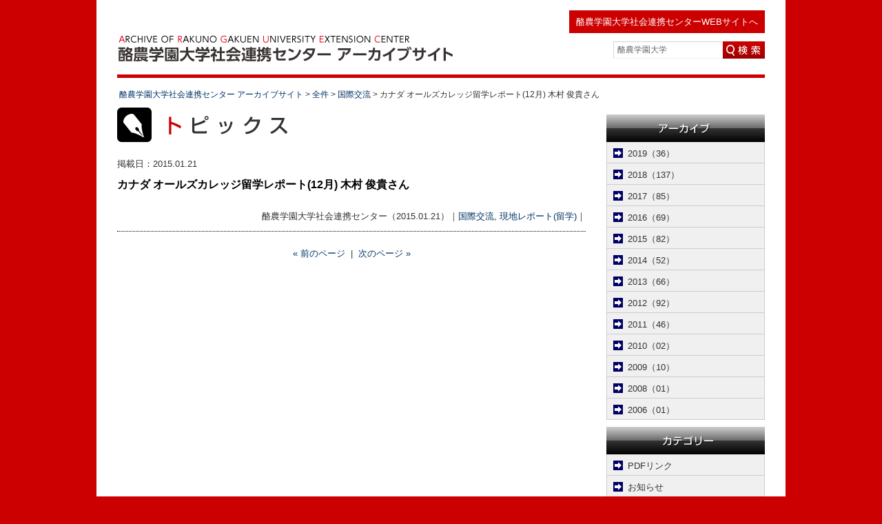

--- FILE ---
content_type: text/html; charset=UTF-8
request_url: https://exc-old.rakuno-ac.jp/article-5116.html
body_size: 7005
content:

<!DOCTYPE html PUBLIC "-//W3C//DTD XHTML 1.0 Transitional//EN" "http://www.w3.org/TR/xhtml1/DTD/xhtml1-transitional.dtd">
<html xmlns="http://www.w3.org/1999/xhtml" lang="ja">
<head profile="http://gmpg.org/xfn/11">
<meta http-equiv="Content-Type" content="text/html; charset=UTF-8" />
<title>カナダ オールズカレッジ留学レポート(12月) 木村 俊貴さん | 酪農学園大学社会連携センター アーカイブサイト</title>
<link rel="stylesheet" href="/wp-content/themes/aplan/style.css" type="text/css" media="all" />
<script type="text/javascript" src="/wp-content/themes/aplan/js/jquery.js"></script>
<script type="text/javascript" src="/wp-content/themes/aplan/js/jquery.cookie.js"></script>
<script type="text/javascript" src="/wp-content/themes/aplan/js/jquery.ui.core.js"></script>
<script type="text/javascript" src="/wp-content/themes/aplan/js/jquery.lightbox.js"></script>
<script type="text/javascript" src="/wp-content/themes/aplan/js/widgit.js"></script>
<script type="text/javascript" src="/wp-content/themes/aplan/js/ui.js"></script>
<script type="text/javascript" src="/wp-content/themes/aplan/js/common.js"></script>

<!-- All in One SEO Pack 2.12 by Michael Torbert of Semper Fi Web Design[287,357] -->
<meta name="description"  content="明けましておめでとうございます。カナダも年が明けて2015年になりました。 カナダに来てからもう8ヶ月も過ぎてあっという間の2014年でした。年越しはバンクーバーで安いお寿司を食べながら過ごしていました。 今回の報告書は、バンクーバーとクリスマスのことを書きたいと思います。 12月の14日からOlds CollegeもWinter vacationに入って、それぞれ実家に帰省や旅行、そのままCollegeにいる人がいます。私は、17日までTown Houseで生活をして18日から農家さんの家にお世話になりました。仕事は慣れているので、「～をやってくれ」「はい」といった流れでスムーズに出来ていたと思います。そして、待ちに待ったクリスマスですが、その前に23日は私の誕生日でした。農家さんは覚えてくれていたようで、Happy Birthdayのひとことをいただきました。日本語と英語では、発音も言葉の重みも違うように感じられて少し感動的でした。そして、クリスマスです。仕事をやったからでしょうか、サンタさんからプレゼントを何年かぶりにもらいました。いくつになっても、プレゼントって嬉しいものです。料理は日本とは違って豪華で、チキンやワインといった普段食べることのないようなものでした。「家ではケンタッキーフライドチキンを食べる」と言うと笑いが起きていました。 農家さんの家にお世話になった後、27日からバンクーバーに旅行に来ています。初めての一人海外旅行なのでハプニング続きで大変です。気候は、Oldsに比べ暖かく早朝と深夜を除きマイナスになることはありませんでした。天気は2日間くもりでパッとしませんでしたが29日以降は晴れが続いています。 はじめにハプニングについてです。到着してすぐにホテルに向かう予定でしたが、早速ホテルのシャトルバスが見つかりませんでした。30分ごとに空港に来るはずでしたが、1時間待っても来ないので困っていると親切にしてくださった方がいてホテルへ連絡してくれました。その人のおかげで、その日は辛い思いをしなくて住んだと思います。 29日は、Queen Elizabeth Parkに行ってきました。広い公園の中に、テニスコートや植物館、円形の温室ドーム、庭園にレストランと1日過ごすことのできる場所です。特に、晴れた日はロッキーマウンテンとバンクーバー市内が綺麗に眺められます。今は、冬なので花は咲いていませんが、季節によって桜、チューリップ、水仙、シャクナゲといった花が彩ります。 30日と31日は、RichmondとDown Townそれぞれのショッピングモールへ足を運びました。RichmondのショッピングモールRichmond Centerは、天井がガラス張りで晴れた日は陽の光が差し込み、広いショッピングモールがより明るくなります。店舗もファッションから日用雑貨まで幅広くあり、ほとんどのものをここで買い揃えることができます。Down Townのショッピングモールと比べるとアジア系の店舗が多く、服などのサイズが私たち日本人にあっています。 Down Townのショッピングモールは、Pacific Center MallとMetropolis at Metrotownの２箇所へ行きました。Pacific Center MallはDown Townの中心にあるショッピングモールで、カラスドームの入り口から入ると地上と地下に数多くの店舗が並んでいます。他のショッピングモールと比べると小さいですが、周辺にレストランやカフェなどがあり、ゆっくりとショッピングを楽しむことができます。Metropolis at Metrotownは、BC州最大のショッピングモールです。日本から旅行に来た人をたくさん見かけました。このショッピングモールが今回最も私自身が成長できた場所です。英語で場所を聞き、電車、バスとバンクーバーにいる間で最も頭を使いました。さらに、人助けをしたので思い出があります。 以上で報告を終わります。今回一人で旅行をしてみると、人の優しさや私自身の成長などたくさんのことに気づくことができました。無理かと思うことでもやってみるとうまくいく時が多かったので、これから4ヶ月様々な問題に直面してくると思いますが乗り越えていけるようになれればと思います。 Pacific Center Mallの入り口Richmond Center" />

<link rel="canonical" href="https://exc-old.rakuno-ac.jp/article-5116.html" />
<!-- /all in one seo pack -->
<link rel='dns-prefetch' href='//s.w.org' />
<link rel="alternate" type="application/rss+xml" title="酪農学園大学社会連携センター アーカイブサイト &raquo; カナダ オールズカレッジ留学レポート(12月) 木村 俊貴さん のコメントのフィード" href="https://exc-old.rakuno-ac.jp/article-5116.html/feed" />
		<script type="text/javascript">
			window._wpemojiSettings = {"baseUrl":"https:\/\/s.w.org\/images\/core\/emoji\/11.2.0\/72x72\/","ext":".png","svgUrl":"https:\/\/s.w.org\/images\/core\/emoji\/11.2.0\/svg\/","svgExt":".svg","source":{"concatemoji":"https:\/\/exc-old.rakuno-ac.jp\/wp-includes\/js\/wp-emoji-release.min.js?ver=5.1.19"}};
			!function(e,a,t){var n,r,o,i=a.createElement("canvas"),p=i.getContext&&i.getContext("2d");function s(e,t){var a=String.fromCharCode;p.clearRect(0,0,i.width,i.height),p.fillText(a.apply(this,e),0,0);e=i.toDataURL();return p.clearRect(0,0,i.width,i.height),p.fillText(a.apply(this,t),0,0),e===i.toDataURL()}function c(e){var t=a.createElement("script");t.src=e,t.defer=t.type="text/javascript",a.getElementsByTagName("head")[0].appendChild(t)}for(o=Array("flag","emoji"),t.supports={everything:!0,everythingExceptFlag:!0},r=0;r<o.length;r++)t.supports[o[r]]=function(e){if(!p||!p.fillText)return!1;switch(p.textBaseline="top",p.font="600 32px Arial",e){case"flag":return s([55356,56826,55356,56819],[55356,56826,8203,55356,56819])?!1:!s([55356,57332,56128,56423,56128,56418,56128,56421,56128,56430,56128,56423,56128,56447],[55356,57332,8203,56128,56423,8203,56128,56418,8203,56128,56421,8203,56128,56430,8203,56128,56423,8203,56128,56447]);case"emoji":return!s([55358,56760,9792,65039],[55358,56760,8203,9792,65039])}return!1}(o[r]),t.supports.everything=t.supports.everything&&t.supports[o[r]],"flag"!==o[r]&&(t.supports.everythingExceptFlag=t.supports.everythingExceptFlag&&t.supports[o[r]]);t.supports.everythingExceptFlag=t.supports.everythingExceptFlag&&!t.supports.flag,t.DOMReady=!1,t.readyCallback=function(){t.DOMReady=!0},t.supports.everything||(n=function(){t.readyCallback()},a.addEventListener?(a.addEventListener("DOMContentLoaded",n,!1),e.addEventListener("load",n,!1)):(e.attachEvent("onload",n),a.attachEvent("onreadystatechange",function(){"complete"===a.readyState&&t.readyCallback()})),(n=t.source||{}).concatemoji?c(n.concatemoji):n.wpemoji&&n.twemoji&&(c(n.twemoji),c(n.wpemoji)))}(window,document,window._wpemojiSettings);
		</script>
		<style type="text/css">
img.wp-smiley,
img.emoji {
	display: inline !important;
	border: none !important;
	box-shadow: none !important;
	height: 1em !important;
	width: 1em !important;
	margin: 0 .07em !important;
	vertical-align: -0.1em !important;
	background: none !important;
	padding: 0 !important;
}
</style>
	<link rel='stylesheet' id='contact-form-7-css'  href='https://exc-old.rakuno-ac.jp/wp-content/plugins/contact-form-7/includes/css/styles.css?ver=5.1.1' type='text/css' media='all' />
<script type='text/javascript' src='https://exc-old.rakuno-ac.jp/wp-includes/js/jquery/jquery.js?ver=1.12.4'></script>
<script type='text/javascript' src='https://exc-old.rakuno-ac.jp/wp-includes/js/jquery/jquery-migrate.min.js?ver=1.4.1'></script>
<script type='text/javascript' src='https://exc-old.rakuno-ac.jp/wp-content/plugins/jquery-lightbox-balupton-edition/scripts/jquery.lightbox.min.js?ver=1.4.9'></script>
<script type='text/javascript' src='https://exc-old.rakuno-ac.jp/wp-content/plugins/jquery-lightbox-balupton-edition/scripts/jquery.lightbox.plugin.min.js?ver=1.0'></script>
<link rel='https://api.w.org/' href='https://exc-old.rakuno-ac.jp/wp-json/' />
<link rel="EditURI" type="application/rsd+xml" title="RSD" href="https://exc-old.rakuno-ac.jp/xmlrpc.php?rsd" />
<link rel="wlwmanifest" type="application/wlwmanifest+xml" href="https://exc-old.rakuno-ac.jp/wp-includes/wlwmanifest.xml" /> 
<link rel='prev' title='カナダ オールズカレッジ留学レポート(5月～11月) 木村 俊貴さん' href='https://exc-old.rakuno-ac.jp/article-5090.html' />
<link rel='next' title='酪農ジャーナル2015年2月号' href='https://exc-old.rakuno-ac.jp/article-5136.html' />
<meta name="generator" content="WordPress 5.1.19" />
<link rel='shortlink' href='https://exc-old.rakuno-ac.jp/?p=5116' />
<link rel="alternate" type="application/json+oembed" href="https://exc-old.rakuno-ac.jp/wp-json/oembed/1.0/embed?url=https%3A%2F%2Fexc-old.rakuno-ac.jp%2Farticle-5116.html" />
<link rel="alternate" type="text/xml+oembed" href="https://exc-old.rakuno-ac.jp/wp-json/oembed/1.0/embed?url=https%3A%2F%2Fexc-old.rakuno-ac.jp%2Farticle-5116.html&#038;format=xml" />
      
<script type="text/javascript">jQuery(function($) {
  $.Lightbox.construct({
    "show_linkback": false
  });
});</script>
      </head>

<body id="no_top">

<div id="wrapper">

<div id="mainbox">

<div id="header">
<h1><a href="/"><img src="/wp-content/themes/aplan/img/logo.gif" alt="酪農学園大学社会連携センター アーカイブサイト" title="酪農学園大学社会連携センター アーカイブサイト" /></a></h1>
<div id="return"><a href="https://exc.rakuno.ac.jp" title="酪農学園大学社会連携センターへ" target="_blank">酪農学園大学社会連携センターWEBサイトへ</a></div>
<div id="header_search">
<form action="https://exc-old.rakuno-ac.jp/" method="get">
<input type="text" name="s" class="inputField" value="酪農学園大学" /><input type="hidden" name="action" value="results" /><input type="image" src="/wp-content/themes/aplan/img/btn_search.gif" alt="検索" align="top" value="Search" />
</form>
</div>

</div>



</div>


<div id="container">
<div id="pankuzu"><!-- Breadcrumb NavXT 6.2.1 -->
<span property="itemListElement" typeof="ListItem"><a property="item" typeof="WebPage" title="Go to 酪農学園大学社会連携センター アーカイブサイト." href="https://exc-old.rakuno-ac.jp" class="home"><span property="name">酪農学園大学社会連携センター アーカイブサイト</span></a><meta property="position" content="1"></span> &gt; <span property="itemListElement" typeof="ListItem"><a property="item" typeof="WebPage" title="Go to the 全件 category archives." href="https://exc-old.rakuno-ac.jp/c/all" class="taxonomy category"><span property="name">全件</span></a><meta property="position" content="2"></span> &gt; <span property="itemListElement" typeof="ListItem"><a property="item" typeof="WebPage" title="Go to the 国際交流 category archives." href="https://exc-old.rakuno-ac.jp/c/all/topics01" class="taxonomy category"><span property="name">国際交流</span></a><meta property="position" content="3"></span> &gt; <span class="post post-post current-item">カナダ オールズカレッジ留学レポート(12月) 木村 俊貴さん</span></div><div id="contents">
<div id="main_l">
<h2 class="mt10"><img src="/wp-content/themes/aplan/img/title_00.gif" alt="Topics" /></h2>
<div class="mb05">
掲載日：<span>2015.01.21</span>
</div>
<div class="topics">
<h3 class="mt00 mb10">カナダ オールズカレッジ留学レポート(12月) 木村 俊貴さん</h3>
<p>
</p>

<p class="allclear"></p>
<div class="mt20 alright">
酪農学園大学社会連携センター（2015.01.21）｜<span class="post-cat"><a href="https://exc-old.rakuno-ac.jp/c/all/topics01" rel="category tag">国際交流</a>, <a href="https://exc-old.rakuno-ac.jp/c/all/topics01/exchange01/0102" rel="category tag">現地レポート(留学)</a></span>｜</div>
</div>

<div class="mt20 alcenter">
<a href="https://exc-old.rakuno-ac.jp/article-5090.html" rel="prev">&laquo; 前のページ</a></span>
&nbsp;|&nbsp;
<a href="https://exc-old.rakuno-ac.jp/article-5142.html" rel="next">次のページ &raquo;</a></span>
</div>

</div>

<div id="r_navi">
<h2 class="mt10"><img src="/wp-content/themes/aplan/img/topics_r_01.gif" alt="アーカイブ" /></h2>
<div class="s_menu">
<ul>
	<li><a href='https://exc-old.rakuno-ac.jp/article-date/2019'>2019（36）</a></li>
	<li><a href='https://exc-old.rakuno-ac.jp/article-date/2018'>2018（137）</a></li>
	<li><a href='https://exc-old.rakuno-ac.jp/article-date/2017'>2017（85）</a></li>
	<li><a href='https://exc-old.rakuno-ac.jp/article-date/2016'>2016（69）</a></li>
	<li><a href='https://exc-old.rakuno-ac.jp/article-date/2015'>2015（82）</a></li>
	<li><a href='https://exc-old.rakuno-ac.jp/article-date/2014'>2014（52）</a></li>
	<li><a href='https://exc-old.rakuno-ac.jp/article-date/2013'>2013（66）</a></li>
	<li><a href='https://exc-old.rakuno-ac.jp/article-date/2012'>2012（92）</a></li>
	<li><a href='https://exc-old.rakuno-ac.jp/article-date/2011'>2011（46）</a></li>
	<li><a href='https://exc-old.rakuno-ac.jp/article-date/2010'>2010（02）</a></li>
	<li><a href='https://exc-old.rakuno-ac.jp/article-date/2009'>2009（10）</a></li>
	<li><a href='https://exc-old.rakuno-ac.jp/article-date/2008'>2008（01）</a></li>
	<li><a href='https://exc-old.rakuno-ac.jp/article-date/2006'>2006（01）</a></li>
</ul>
</div>

<h2><img src="/wp-content/themes/aplan/img/topics_r_02.gif" alt="カテゴリー" /></h2>
<div class="s_menu">
<ul>
	<li class="cat-item cat-item-32"><a href="https://exc-old.rakuno-ac.jp/c/pdf" >PDFリンク</a>
</li>
	<li class="cat-item cat-item-3"><a href="https://exc-old.rakuno-ac.jp/c/info" >お知らせ</a>
</li>
	<li class="cat-item cat-item-41"><a href="https://exc-old.rakuno-ac.jp/c/all/topics01/exchange01/tobitate" >トビタテ</a>
</li>
	<li class="cat-item cat-item-38"><a href="https://exc-old.rakuno-ac.jp/c/all/topics01/exchange01/findlay" >フィンドレー</a>
</li>
	<li class="cat-item cat-item-11"><a href="https://exc-old.rakuno-ac.jp/c/study01/%e3%83%ad%e3%83%bc%e3%83%86%e3%83%bc%e3%82%b7%e3%83%a7%e3%83%b3%e5%87%ba%e5%8a%9b" >ローテーション出力</a>
</li>
	<li class="cat-item cat-item-17"><a href="https://exc-old.rakuno-ac.jp/c/all/topics01/exchange01/0202" >中間報告(農業研修）</a></a>
</li>
	<li class="cat-item cat-item-20"><a href="https://exc-old.rakuno-ac.jp/c/all/topics01/exchange01/0302" >中間報告(青年海外協力隊）</a></a>
</li>
	<li class="cat-item cat-item-7"><a href="https://exc-old.rakuno-ac.jp/c/all/topics01/exchange01" >体験談</a>
</li>
	<li class="cat-item cat-item-1"><a href="https://exc-old.rakuno-ac.jp/c/all" >全件</a>
</li>
	<li class="cat-item cat-item-4"><a href="https://exc-old.rakuno-ac.jp/c/all/topics01" >国際交流</a>
</li>
	<li class="cat-item cat-item-9"><a href="https://exc-old.rakuno-ac.jp/c/all/topics04" >地域交流</a>
</li>
	<li class="cat-item cat-item-12"><a href="https://exc-old.rakuno-ac.jp/c/rss_top" >大学HP更新用</a>
</li>
	<li class="cat-item cat-item-13"><a href="https://exc-old.rakuno-ac.jp/c/all/topics01/exchange01/0101" >抱負(留学）</a></a>
</li>
	<li class="cat-item cat-item-14"><a href="https://exc-old.rakuno-ac.jp/c/all/topics01/exchange01/0102" >現地レポート(留学）</a></a>
</li>
	<li class="cat-item cat-item-5"><a href="https://exc-old.rakuno-ac.jp/c/all/topics02" >生涯学習</a>
</li>
	<li class="cat-item cat-item-15"><a href="https://exc-old.rakuno-ac.jp/c/all/topics01/exchange01/0103" >研修を終えて(留学）</a></a>
</li>
	<li class="cat-item cat-item-18"><a href="https://exc-old.rakuno-ac.jp/c/all/topics01/exchange01/0203" >研修を終えて(農業研修）</a></a>
</li>
	<li class="cat-item cat-item-21"><a href="https://exc-old.rakuno-ac.jp/c/all/topics01/exchange01/0303" >研修を終えて(青年海外協力隊）</a></a>
</li>
	<li class="cat-item cat-item-6"><a href="https://exc-old.rakuno-ac.jp/c/all/topics03" >編集出版</a>
</li>
	<li class="cat-item cat-item-8"><a href="https://exc-old.rakuno-ac.jp/c/study01" >講座案内</a>
</li>
</ul>
</div>
<p class="mt10"><a href="http://rp.rakuno.ac.jp/" target="_blank"><img src="/wp-content/themes/aplan/img/r_menu_07.jpg" alt="酪農PLUS＋" class="swap" /></a></p>
</div>

<p class="re_top"><a href="#mainbox"><img src="/wp-content/themes/aplan/img/re_top.gif" alt="このページのTOPへ戻る" /></a></p>
</div>
</div>

<div id="fmenu">
<ul>
<li><a href="/privacy">個人情報について</a></li>
<li><a href="/sitemap">サイトマップ</a></li>
<li><a href="/link">関連リンク</a></li>
</ul>
<p class="allclear"></p>
</div>


</div>
<div id="footer">
<address>
<strong>酪農学園大学社会連携センター</strong><br />
〒069-8501&nbsp;北海道江別市文京台緑町582番地&nbsp;<br />TEL : 011-388-4131 FAX : 011-387-2805<br />E-mail : <a href='m&#97;i&#108;t&#111;:&#114;&#103;&#45;&#101;&#120;t@&#114;&#97;&#107;&#117;&#110;o.a&#99;&#46;&#106;&#112;'>&#114;&#103;&#45;&#101;&#120;t@&#114;&#97;&#107;&#117;&#110;o.a&#99;&#46;&#106;&#112;</a>
<br />
Copyright&copy;&nbsp;© Rakuno Gakuen University EX Center&nbsp;All rights reserved.
</address>
</div>
<script>
  (function(i,s,o,g,r,a,m){i['GoogleAnalyticsObject']=r;i[r]=i[r]||function(){
  (i[r].q=i[r].q||[]).push(arguments)},i[r].l=1*new Date();a=s.createElement(o),
  m=s.getElementsByTagName(o)[0];a.async=1;a.src=g;m.parentNode.insertBefore(a,m)
  })(window,document,'script','//www.google-analytics.com/analytics.js','ga');

  ga('create', 'UA-22549614-8', 'auto');
  ga('send', 'pageview');
</script>
</body>

</html>


--- FILE ---
content_type: text/css
request_url: https://exc-old.rakuno-ac.jp/wp-content/themes/aplan/css/main.css
body_size: 2587
content:
/*
Font-size Adjustment.
	77% = 10px	|	123.1% = 16px	|	167% = 22px
	85% = 11px	|	131% =  17px	|	174% = 23px
	93% = 12px	|	138.5% = 18px	|	182% = 24px
	100% = 13px	|	146.5% = 19px	|	189% = 25px
	108% = 14px	|	153.9% = 20px	|	197% = 26px
	116% = 15px	|	161.6% = 21px	|

*/

/* Do not edit*/
body {font:13px/1.231 arial,helvetica,clean,sans-serif;*font-size:small;*font:x-small;}table {font-size:inherit;font:100%;}pre,code,kbd,samp,tt{font-family:monospace;*font-size:108%;line-height:100%;}

/*
----------------------------------------------------------------------------------------------------*/

body {behavior: url("/css/csshover.htc"); color : #333333 ; line-height : 1.8 ; margin : 0px ; padding: 0px ; font-family:'ヒラギノ角ゴ Pro W3','Hiragino Kaku Gothic Pro','メイリオ',Meiryo,'ＭＳ Ｐゴシック',sans-serif; background-color:#cc0000;}
body#no_top { behavior: url("/css/csshover.htc"); color : #333333 ; line-height : 1.8 ; margin : 0px ; padding: 0px ; font-family:'ヒラギノ角ゴ Pro W3','Hiragino Kaku Gothic Pro','メイリオ',Meiryo,'ＭＳ Ｐゴシック',sans-serif;}
a:link { color : #003366; text-decoration : none ; }
a:visited { color : #003366 ; text-decoration : underline ; }
a:hover { color : #CC0000 ; text-decoration : underline ; }
h1,h2,h3,h4,h5,h6 { clear: both ; font-size : 108% ; color : #333333 ; margin : 0px ; padding : 0px ; }

img { border : 0px ; }
p { margin : 0px ; padding : 0px ; }
form { margin : 0px ; padding: 0px ; }
select,input,textarea,option { font-size : 93% ; color: #666666 ; font-family: sans-serif ; }

hr {border-style: dotted none none none; border-top-width: 1px; border-top-color: #CCCCCC; height: 1px;}
address {width: 980px; margin: 0px auto; padding: 0px; font-style : normal ; font-size : 85% ;}
address b { color : #003366 ;}

.mg10 { margin: 10px !important; }
.mt00 { margin-top: 0px !important; }
.mt05 { margin-top: 5px !important; }
.mt10 { margin-top: 10px !important; }
.mt15 { margin-top: 15px !important; }
.mt20 { margin-top: 20px !important; }
.mt30 { margin-top: 30px !important; }
.mt50 { margin-top: 50px !important; }
.mt60 { margin-top: 60px !important; }
.mb00 { margin-bottom: 0px !important; }
.mb05 { margin-bottom: 5px !important; }
.mb10 { margin-bottom: 10px !important; }
.mb15 { margin-bottom: 15px !important; }
.mb20 { margin-bottom: 20px !important; }
.mb30 { margin-bottom: 30px !important; }
.ml00 { margin-left: 0px !important; }
.ml10 { margin-left: 10px !important; }
.ml20 { margin-left: 20px !important; }
.ml25 { margin-left: 25px !important; }
.mr00 { margin-right: 0px !important; }
.mr10 { margin-right: 10px !important; }
.mr15 { margin-right: 15px !important; }
.mr20 { margin-right: 20px !important; }
.mr30 { margin-right: 30px !important; }
.pt10 { padding-top: 10px !important; }
.pt15 { padding-top: 15px !important; }
.pt20 { padding-top: 20px !important; }
.pt25 { padding-top: 25px !important; }
.pl10 { padding-left: 10px !important; }
.pl15 { padding-left: 15px !important; }
.pl20 { padding-left: 20px !important; }
.pl25 { padding-left: 25px !important; }
.pl30 { padding-left: 30px !important; }
.pr10 { padding-right: 10px !important; }
.pr15 { padding-right: 15px !important; }
.pr20 { padding-right: 20px !important; }
.pr25 { padding-right: 25px !important; }
.pr30 { padding-right: 30px !important; }
.pb00 { padding-bottom: 0px !important; }
.pb10 { padding-bottom: 10px !important; }
.pb15 { padding-bottom: 15px !important; }
.pb20 { padding-bottom: 20px !important; }
.pb25 { padding-bottom: 25px !important; }
.pb30 { padding-bottom: 30px !important; }
.pd10 { padding: 10px !important; }
.pd15 { padding: 15px !important; }
.pd20 { padding: 20px !important; }
.ftleft { float: left !important; }
.ftright { float: right !important; }
.ftnone { float: none !important; }
.alleft { text-align: left !important; }
.alcenter { text-align: center !important; }
.alright { text-align: right !important; }
.vatop { vertical-align: top !important; }
.vamiddle { vertical-align: middle !important; }
.vabottom { vertical-align: bottom !important; }
.allclear { clear: both !important; }
.noclear { clear: none !important; }
.bdnone { border: none !important; }
.block { display: block !important; }
.inline { display: inline !important; }
.nowrap { white-space: nowrap !important; }
.w670 { width: 670px !important; }
.w370 { width: 370px !important; }
.w340 { width: 340px !important; }
.w325 { width: 325px !important; }
.w310 { width: 310px !important; }
.w430 { width: 430px !important; }
.w162 { width: 162px !important; }
.w152 { width: 152px !important; }
.bgc1 { background-color: #dcdcdc !important; }
.bgc2 { background-color: #f3f3f3 !important; }
.bgc3 { background-color: #efefef !important; }
.ft12{ font-size:12px; }

/*
----------------------------------------------------------------------------------------------------*/
#mainbox {width: 940px; margin: 0px auto; padding: 0px;}


/*
----------------------------------------------------------------------------------------------------*/
#header { position: relative ; width: 940px ; height: 108px ; margin: 0px ; padding: 0px ; border-bottom:5px solid #CC0000; marign-bottom:30px;}
#header h1 { position: absolute ; bottom: 16px ; left: 0px ; margin : 0px ; padding : 0px ;}

/*
----------------------------------------------------------------------------------------------------*/
#header_search { position: absolute ; top: 60px ; right :0px ;}

div#header_search form {
margin: 0;
border: none;
}

div#header_search form input {
margin: 0;
vertical-align: middle;
}

div#header_search form input.inputField {
width: 147px;
height: 13px;
border-width: 1px;
border-style: solid;
border-color: #d4d4d4 #eee #eee #d4d4d4;
background-color: #fff;
padding: 5px;
font-family: Arial, Helvetica, "ヒラギノ角ゴ Pro W3",  sans-serif;
}

div#search form input.inputField:hover {
border-color: #19417D;
}

div#search form input.inputField:focus {
border-color: #aaa;
background-color: #fff;
}
/*
----------------------------------------------------------------------------------------------------*/
div#headimg{ display:block; margin: 10px 0 0 0; position:relative;}
#headimg div.top {float:left;}
#headimg div.eye {}
/*
----------------------------------------------------------------------------------------------------*/

#mainmenu {clear: both ; width: 940px ; height : 50px ; margin: 10px 0 0 0; padding:0;}
#mainmenu ul {margin: 0px ; padding: 0px ;}
#mainmenu li {overflow: hidden ; height : 50px ; float: left ; display: inline ; list-style : none ; line-height: 1 ;}

/*
----------------------------------------------------------------------------------------------------*/
#wrapper {overflow: hidden ; margin: 0px auto ; padding: 0px ; background-color:#ffffff; width: 1000px ;}

/* パンくず */
#pankuzu {clear:both; overflow: hidden ; width: 940px ; height:15px; margin: 10px auto 0px ; font-size:12px; line-height:1; padding:8px 0 0px 5px;}

/*
----------------------------------------------------------------------------------------------------*/
#container {overflow: hidden ; margin : 0px ; padding: 0px ;}

/*
----------------------------------------------------------------------------------------------------*/
#contents {overflow: hidden ; width: 940px ; margin: 0px auto ; padding: 0px ;}

/*
----------------------------------------------------------------------------------------------------*/
#main {width: 680px ; float: left ; margin: 0px ; padding: 0px; overflow: hidden ;}
#main_top {width: 940px ; margin: 0px 0px 0px 0px ; padding: 0px ; overflow: hidden ;}
#main h2 {margin: 0px 0px 20px 0px ;}
#main h3 {font-size : 110% ; font-weight: bold ; margin: 0px 0px 10px 0px ; padding: 0px ; color : #000000 ;}
#main h4 {font-size : 108% ; font-weight: normal ; margin: 0px 0px 5px 0px ; padding: 0px ; color : #dd0000 ;}
#main h5 {font-size : 105% ; font-weight: normal ; margin: 0px 0px 10px 0px ; padding: 0px ; color : #003366 ;}
#main h6 {font-size : 103% ; font-weight: normal ; margin: 0px 0px 10px 0px ; padding: 0px ; color : #003366 ;}
#main strong { font-size : 100% ; color : #CC0000 ; font-weight:normal;}
#main em { font-size : 100% ; font-style: normal ; }
#main b { color : #CC0000 ; font-weight: normal ; }

/*
----------------------------------------------------------------------------------------------------*/
#main_l {width: 680px ; float: left ; margin: 0px ; padding: 0px; overflow: hidden ;}
#main_l h2 {margin: 0px 0px 20px 0px ;}
#main_l h3 {font-size : 110% ; font-weight: bold ; margin: 0px 0px 10px 0px ; padding: 0px ; color : #000000 ;}
#main_l h4 {font-size : 108% ; font-weight: normal ; margin: 0px 0px 5px 0px ; padding: 0px ; color : #003366 ;}
#main_l h5 {font-size : 105% ; font-weight: normal ; margin: 0px 0px 10px 0px ; padding: 0px ; color : #003366 ;}
#main_l h6 {font-size : 103% ; font-weight: normal ; margin: 0px 0px 10px 0px ; padding: 0px ; color : #003366 ;}
#main_l strong { font-size : 110% ; color : #990000 ; font-weight:normal;}
#main_l em { font-size : 103% ; font-style: normal ; }
#main_l b { color : #003366 ; font-weight: normal ; }
#main_l a img.bd { border: #cc0000 solid 1px ;}
#main_l a img.bd:hover { border: #ff0000 solid 1px ;}
#main_l img.bd { border: #cc0000 solid 1px ;}

/*
----------------------------------------------------------------------------------------------------*/

#r_navi {position: relative ; margin: 10px 0px 0px 30px ; padding: 0px ; width: 230px ; float: left ;}
#r_navi ul { margin: 0px ; padding: 0px ; clear:both;}
#r_navi li { list-style : none ; list-style-position : outside ; margin: 0px 0px 10px 0px ; padding: 0px ; line-height: 1 ; }
#r_navi h5 {margin: 0px 0px 10px 0px ; padding: 0px 0px 3px 0px ; border-bottom: #0099FF solid 1px ;}
#r_navi ul.navi1,#r_navi ul.navi2 {margin: 0px 0px 30px 0px ; padding: 0px ;}
#r_navi ul.navi1 li,#r_navi ul.navi2 li {line-height: 0 ; list-style : none ; margin: 0px ; padding: 0px ;}
#r_navi ul.navi1 li a {display: block ; line-height: 1 ; color : #333333 ; text-decoration : none ; margin: 0px 0px 10px 0px ;}
#r_navi ul.navi1 li a:hover {color : #003366 ; text-decoration : none ;}
#r_navi ul.navi2 li a {display: block ; line-height: 1.5 ; color : #003366 ; text-decoration : none ; margin: 0px 0px 10px 0px ;}
#r_navi ul.navi2 li a:hover {text-decoration : none ;}
#r_navi ul.navi2 li b {display: block ; font-weight: normal ; color : #333333 ; }
#r_navi ul.banner li { float: left ; }
#r_navi ul.banner img { display: block ; }
#r_navi ul.banner2 li { margin: 0px ; padding: 0px ;  line-height: 0 ; }
#r_navi ul.banner2 li img{ margin: 0px ; padding: 0px ;  line-height: 0 ; vertical-align:top;}
#r_navi .s_menu ul {clear: both ; width: 228px ; margin: 0px 0px 10px 0px ; padding: 0px 0px 0px 0px ; background : #FFFFFF ; border-left: #cccccc solid 1px ; border-right: #cccccc solid 1px ;}
#r_navi .s_menu li {line-height: 0 ; border-bottom: #cccccc solid 1px ; margin: 0px ; padding: 0px ; }
#r_navi .s_menu li a {line-height: 1 ; margin: 0px ; padding: 10px 0px 7px 30px ; list-style : none ; background: url(../img/pin.gif) #F0F0F0 9px 9px no-repeat ; display: block ; color : #333333 ; text-decoration : none ;　background-color : #FBFBFB ;}
#r_navi .s_menu li a:hover {background: url(../img/pin.gif) #F0F0F0 9px 9px no-repeat ; color : #06348B ; text-decoration : none ;}
#r_navi .s_menu ul img { vertical-align: bottom;}


#r_navi .s_menu2 ul {clear: both ; width: 228px ; margin: 0px 0px 10px 0px ; padding: 0px 0px 0px 0px ; background : #FFFFFF ; border-left: #cccccc solid 1px ; border-right: #cccccc solid 1px ;}
#r_navi .s_menu2 li {line-height: 0 ; border-bottom: #cccccc solid 1px ; margin: 0px ; padding: 0px ; }
#r_navi .s_menu2 li a {line-height: 1.4em ; margin: 0px ; padding: 8px 0px 7px 30px ; list-style : none ; background: url(../img/pin.gif) #F0F0F0 9px 9px no-repeat ; display: block ; color : #333333 ; text-decoration : none ;　background-color : #FBFBFB ;}
#r_navi .s_menu2 li a:hover {background: url(../img/pin.gif) #F0F0F0 9px 9px no-repeat ; color : #06348B ; text-decoration : none ;}
#r_navi .s_menu2 ul img { vertical-align: bottom;}

/*
----------------------------------------------------------------------------------------------------*/
p.re_top {clear: both ; text-align: right ; margin: 0px ; padding : 40px 0px 20px 0px ;}

/*
----------------------------------------------------------------------------------------------------*/
#fmenu {margin : 20px 0 30px 20px; padding:0; font-size: 93%;}
#fmenu ul li{display: inline ; list-style : none ; line-height: 1 ;}
#fmenu ul li a{line-height: 1 ; margin: 0px ; padding: 8px 0px 7px 30px ; list-style : none ; background: url(../img/f_li.gif) 9px 9px no-repeat ;}
#fmenu ul li a:hover{background: url(../img/f_li.gif)  9px 9px no-repeat ; color : #06348B ; text-decoration : none ;}

/*
----------------------------------------------------------------------------------------------------*/
#footer {clear: both ; padding: 20px 0px 40px 0px ; background: #dfdfdf url(../img/footer_bg.gif) repeat-x ;}


--- FILE ---
content_type: text/css
request_url: https://exc-old.rakuno-ac.jp/wp-content/themes/aplan/css/thickbox.css
body_size: 1231
content:
/* ----------------------------------------------------------------------------------------------------------------*/
/* ---------->>> global settings needed for thickbox <<<-----------------------------------------------------------*/
/* ----------------------------------------------------------------------------------------------------------------*/
div,
dl, dt, dd,
ul, ol, li,
h1, h2, h3, h4, h5, h6,
pre,
p, blockquote {  
	margin: 0;
	padding: 0;
}

/* ----------------------------------------------------------------------------------------------------------------*/
/* ---------->>> thickbox specific link and font settings <<<------------------------------------------------------*/
/* ----------------------------------------------------------------------------------------------------------------*/
#TB_window {
	font: 12px Arial, Helvetica, sans-serif;
	color: #333333;
}

#TB_secondLine {
	font: 10px Arial, Helvetica, sans-serif;
	color:#666666;
}

#TB_window a:link {color: #FFFFFF;}
#TB_window a:visited {color: #FFFFFF;}
#TB_window a:hover {color: #999999;}
#TB_window a:active {color: #FFFFFF;}
#TB_window a:focus{color: #FFFFFF;}

#TB_closeWindow a:link {color: #666666;}
#TB_closeWindow a:visited {color: #666666;}
#TB_closeWindow a:hover {color: #000;}
#TB_closeWindow a:active {color: #666666;}
#TB_closeWindow a:focus{color: #666666;}


/* ----------------------------------------------------------------------------------------------------------------*/
/* ---------->>> thickbox settings <<<-----------------------------------------------------------------------------*/
/* ----------------------------------------------------------------------------------------------------------------*/
#TB_overlay {
	position: fixed;
	z-index:100;
	top: 0px;
	left: 0px;
	height:100%;
	width:100%;
}

.TB_overlayMacFFBGHack {background: url(img/macFFBgHack.png) repeat;}
.TB_overlayBG {
	background-color:#000;
	filter:alpha(opacity=75);
	-moz-opacity: 0.75;
	opacity: 0.75;
}

* html #TB_overlay { /* ie6 hack */
     position: absolute;
     height: expression(document.body.scrollHeight > document.body.offsetHeight ? document.body.scrollHeight : document.body.offsetHeight + 'px');
}

#TB_window {
	position: fixed;
	background: #ffffff;
	z-index: 102;
	color:#000000;
	display:none;
	border: 1px solid #CCCCCC;
	text-align:left;
	top:50%;
	left:50%;
}

#TB_secondLine {
	margin:5px 0;
}
#TB_next a,#TB_prev a {
	position:absolute;
	bottom:6px;
	display:block;
	width:6em;
	padding:5px 0;
	background: #555555;
	color:#ffffff;
	text-align:center;
	text-decoration:none;
}

#TB_next a {
	right: 0;
}

#TB_prev a {
	left: 0;
}

#TB_next a:hover,#TB_prev a:hover {
	background:#333333;
}


* html #TB_window { /* ie6 hack */
position: absolute;
margin-top: expression(0 - parseInt(this.offsetHeight / 2) + (TBWindowMargin = document.documentElement && document.documentElement.scrollTop || document.body.scrollTop) + 'px');
}

#TB_window img#TB_Image {
	display:block;
	margin: 25px 0 0 15px;
}

#TB_caption{
	height:25px;
	padding:10px 10px 20px 10px ;
	text-align:center;
}

#TB_closeWindow{
	position:absolute;
	top: 0;
	right: 0;
	padding:5px 15px 5px 12px;
	text-align:right;
	background:url(img/close.gif) 0px 8px no-repeat;
}

#TB_closeAjaxWindow{
	padding:7px 10px 5px 0;
	margin-bottom:1px;
	text-align:right;
	float:right;
}

#TB_ajaxWindowTitle{
	float:left;
	padding:7px 0 5px 10px;
	margin-bottom:1px;
}

#TB_title{
	background-color:#e8e8e8;
	height:27px;
}

#TB_ajaxContent{
	clear:both;
	padding:2px 15px 15px 15px;
	overflow:auto;
	text-align:left;
	line-height:1.4em;
}

#TB_ajaxContent.TB_modal{
	padding:15px;
}

#TB_ajaxContent p{
	padding:5px 0px 5px 0px;
}

#TB_load{
	position: fixed;
	display:none;
	height:13px;
	width:208px;
	z-index:103;
	top: 50%;
	left: 50%;
	margin: -6px 0 0 -104px; /* -height/2 0 0 -width/2 */
}

* html #TB_load { /* ie6 hack */
position: absolute;
margin-top: expression(0 - parseInt(this.offsetHeight / 2) + (TBWindowMargin = document.documentElement && document.documentElement.scrollTop || document.body.scrollTop) + 'px');
}

#TB_HideSelect{
	z-index:99;
	position:fixed;
	top: 0;
	left: 0;
	background-color:#fff;
	border:none;
	filter:alpha(opacity=0);
	-moz-opacity: 0;
	opacity: 0;
	height:100%;
	width:100%;
}

* html #TB_HideSelect { /* ie6 hack */
     position: absolute;
     height: expression(document.body.scrollHeight > document.body.offsetHeight ? document.body.scrollHeight : document.body.offsetHeight + 'px');
}

#TB_iframeContent{
	clear:both;
	border:none;
	margin-bottom:-1px;
	margin-top:1px;
	_margin-bottom:1px;
}


--- FILE ---
content_type: text/css
request_url: https://exc-old.rakuno-ac.jp/wp-content/themes/aplan/css/fontsizeSwitcher.css
body_size: 470
content:
@charset "utf-8";

/*
*	※Licence: CC3.0 
*	http://creativecommons.org/licenses/by/3.0/deed.ja
*
*	Title: Fontsize Switcher 1.0
*	URI: http://10coin.com/products/fontsize-switcher/
*	Last Modified: 2008-01-06
*	Author: marble
*/

/*======================================

	Main Style

=======================================*/

dl#fontSizeSwitcher {
	line-height : 1 ;
	text-align: right;
	margin: 0;
	padding: 0;
	position: absolute;
	top:  57px;
	right: 240px;
	background-color: #f5f5f5;
	padding: 5px;
}

dl#fontSizeSwitcher dt {
	width: 95px;
	height: 13px;
	margin: 0;
	padding: 3px ;
	float: left;
	background: url(/wp-content/themes/aplan/img/fontsize.gif) 3px 3px no-repeat;
}

dl#fontSizeSwitcher dd {
	margin: 0;
	padding: 0;
	float: left;
}

dl#fontSizeSwitcher dd ul {
	margin: 0;
	padding: 0;
	list-style: none;
	float: left;
}

dl#fontSizeSwitcher dd ul li {
	background-color: #CCC;
	margin: 0 0 0 2px;
	padding: 3px;
	float: left;
	color: #FFF;
	text-align: center;
	cursor: pointer;
}

dl#fontSizeSwitcher dd ul li:hover,
dl#fontSizeSwitcher dd ul li:focus,
dl#fontSizeSwitcher dd ul li.current {
	background-color: #FF0000;
	background-repeat: no-repeat;
	color: #FFF;
}



--- FILE ---
content_type: text/css
request_url: https://exc-old.rakuno-ac.jp/wp-content/themes/aplan/css/ui.css
body_size: 1324
content:
/* Caution! Ensure accessibility in print and other media types... */
@media projection, screen { /* Use class for showing/hiding tab content, so that visibility can be better controlled in different media types... */
    .ui-tabs-hide {
     display: none;
  }
}

/* Hide useless elements in print layouts... */
@media print {
.ui-tabs-nav {display: none; }
#tabs1-2,#tabs1-3,#tabs1-4,#tabs1-5 { display: none; }
}

#tabs{clear:both; margin:20px 0 0 0;  padding:0; width:680px; }
#tabs1-1,#tabs1-2,#tabs1-3,#tabs1-4,#tabs1-5 {
margin:0; 
padding:0;
border-left   :solid 1px #dfdfdf;
border-right  :solid 1px #dfdfdf;
border-bottom :solid 1px #dfdfdf;
}

.ui-tabs-nav {
    list-style: none;
    margin: 0;
    padding: 0px;
}

.ui-tabs-nav:after { /* clearing without presentational markup, IE gets extra treatment */
    display: block;
    clear: both;
    content: " ";
}

.ui-tabs-nav li {
    float: left;
    margin: 0;
    min-width:84px; /* be nice to Opera */
}

.ui-tabs-nav a, .ui-tabs-nav a span {
    display: block;
    padding: 0 10px;
    background: url(../img/tab.png) no-repeat;
}

.ui-tabs-nav a {
    margin: 1px 0 0; /* position: relative makes opacity fail for disabled tab in IE */
    padding-left: 0;
    color: #454545;
    font-weight: normal;
    line-height: 1.2;
    text-align: center;
    text-decoration: none;
    white-space: nowrap; /* required in IE 6 */    
    outline: 0; /* prevent dotted border in Firefox */
}
.ui-tabs-nav .ui-tabs-selected a {
    position: relative;
    top: 1px;
    z-index: 2;
    margin-top: 0;
    color: #000;
}

.ui-tabs-nav a span {
    width: 116px; /* IE 6 treats width as min-width */
    min-width: 116px; /* IE 6 treats height as min-height */
    min-height: 20px;
    padding-top: 10px;
    padding-right: 0;
    font-size: 13px;
}

*>.ui-tabs-nav a span { /* hide from IE 6 */
    width: auto;
    height: auto;
    font-weight: normal;
}
.ui-tabs-nav .ui-tabs-selected a span {
    padding-bottom: 1px;
}
.ui-tabs-nav .ui-tabs-selected a, .ui-tabs-nav a:hover, .ui-tabs-nav a:focus, .ui-tabs-nav a:active {
    background-position: 100% -150px;
}
.ui-tabs-nav a, .ui-tabs-nav .ui-tabs-disabled a:hover, .ui-tabs-nav .ui-tabs-disabled a:focus, .ui-tabs-nav .ui-tabs-disabled a:active {
    background-position: 100% -100px;
}
.ui-tabs-nav .ui-tabs-selected a span, .ui-tabs-nav a:hover span, .ui-tabs-nav a:focus span, .ui-tabs-nav a:active span {
    background-position: 0 -50px;
}
.ui-tabs-nav a span, .ui-tabs-nav .ui-tabs-disabled a:hover span, .ui-tabs-nav .ui-tabs-disabled a:focus span, .ui-tabs-nav .ui-tabs-disabled a:active span {
    background-position: 0 0;
}
.ui-tabs-nav .ui-tabs-selected a:link, .ui-tabs-nav .ui-tabs-selected a:visited, .ui-tabs-nav .ui-tabs-disabled a:link, .ui-tabs-nav .ui-tabs-disabled a:visited { /* @ Opera, use pseudo classes otherwise it confuses cursor... */
    cursor: text;
}
.ui-tabs-nav a:hover, .ui-tabs-nav a:focus, .ui-tabs-nav a:active,
.ui-tabs-nav .ui-tabs-deselectable a:hover, .ui-tabs-nav .ui-tabs-deselectable a:focus, .ui-tabs-nav .ui-tabs-deselectable a:active { /* @ Opera, we need to be explicit again here now... */
    cursor: pointer;
}
.ui-tabs-disabled {
    opacity: .4;
    filter: alpha(opacity=40);
}
.ui-tabs-panel {
    border-top: 1px solid #97a5b0;
    padding: 1em 8px;
    background: #fff; /* declare background color for container to avoid distorted fonts in IE while fading */
}
.ui-tabs-loading em {
    padding: 0 0 0 20px;
    background: url(loading.gif) no-repeat 0 50%;
}

/* Additional IE specific bug fixes... */
* html .ui-tabs-nav { /* auto clear, @ IE 6 & IE 7 Quirks Mode */
    display: inline-block;
}
*:first-child+html .ui-tabs-nav  { /* @ IE 7 Standards Mode - do not group selectors, otherwise IE 6 will ignore complete rule (because of the unknown + combinator)... */
    display: inline-block;
}



--- FILE ---
content_type: application/javascript
request_url: https://exc-old.rakuno-ac.jp/wp-content/themes/aplan/js/common.js
body_size: 549
content:



function initRollOverImages() {
  var image_cache = new Object();
  $("img.swap").each(function(i) {
    var imgsrc = this.src;
    var dot = this.src.lastIndexOf('.');
    var imgsrc_on = this.src.substr(0, dot) + '_over' + this.src.substr(dot, 4);
    image_cache[this.src] = new Image();
    image_cache[this.src].src = imgsrc_on;
    $(this).hover(
      function() { this.src = imgsrc_on; },
      function() { this.src = imgsrc; });
  });
}

$(document).ready(initRollOverImages);



$(document).ready(function(){  
$("img.hover").fadeTo(0,1.0);  
$("img.hover").hover(function(){  
        $(this).fadeTo(400,0.85);  
    },  
    function(){  
        $(this).fadeTo(300,1.0);  
    });  
});  



$(document).ready(function(){  
$("img.hover2").fadeTo(0,1.0);  
$("img.hover2").hover(function(){  
        $(this).fadeTo(300,0.70);  
    },  
    function(){  
        $(this).fadeTo(300,1.0);  
    });  
});  


$(function(){

// Tabs
$('#tabs').tabs();

//hover states on the static widgets
$('#dialog_link, ul#icons li').hover(
	function() { $(this).addClass('ui-state-hover'); }, 
	function() { $(this).removeClass('ui-state-hover'); }
);

})

$(function() {$('#accordion').accordion({header: 'h2',active: false,event: 'mouseover',alwaysOpen: false});}); 
$(function() {$('#accordion1').accordion({header: 'h2',active: false,event: 'mouseover',alwaysOpen: false});});

$(function(){
     $(".re_top a").click(function(){
     $('html,body').animate({ scrollTop: $($(this).attr("href")).offset().top }, 'slow','swing');
     return false;
     })
});

$(function() {  
  $('#main_l a.lbox').lightBox();  
});